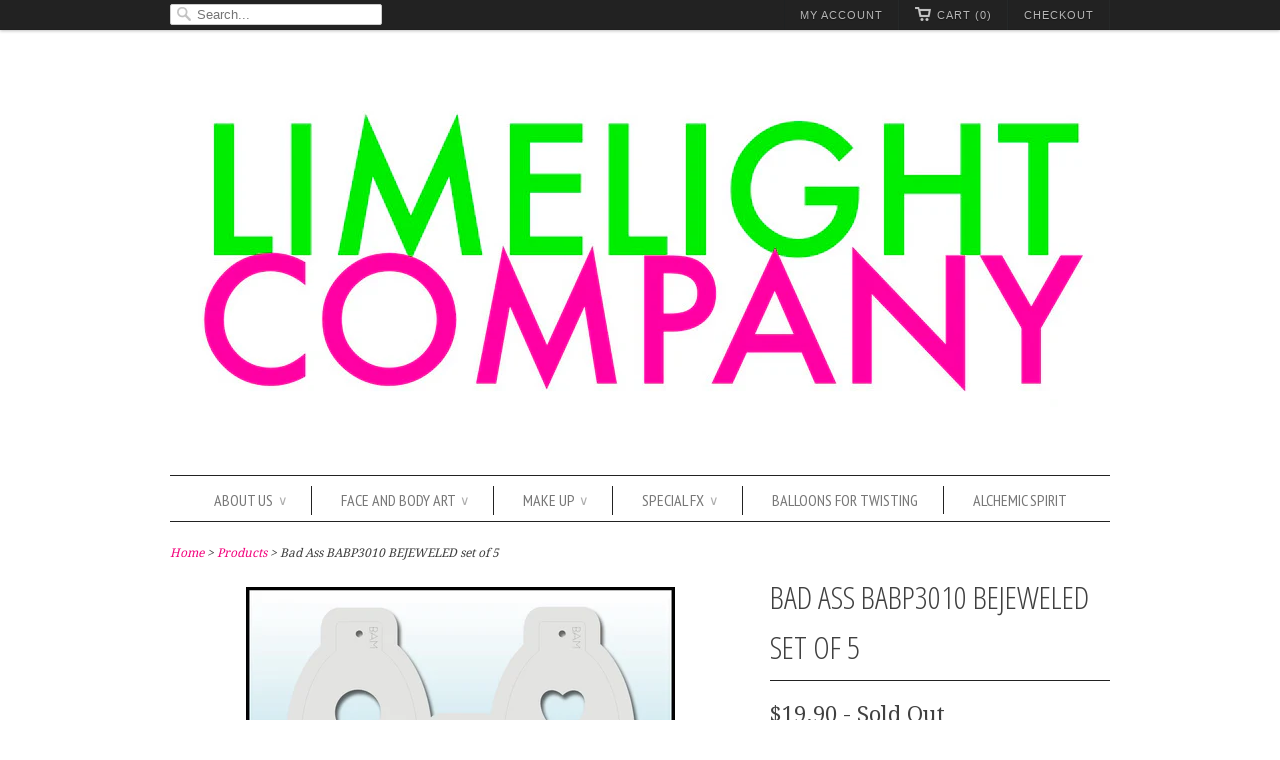

--- FILE ---
content_type: text/html; charset=utf-8
request_url: https://www.limelightco.com.au/products/bad-ass-babp3010-bejeweled-set-of-5
body_size: 17476
content:
<!doctype html>
<html lang="en">  
  <head>
    <meta charset="utf-8">
    <meta http-equiv="cleartype" content="on">
    <meta name="robots" content="index,follow">
      
    <title>Bad Ass Stencils, use with face and body paints, pressed powders mica powders and airbrush paints. |  Morgan Family Trust (Limelight Company)  ABN 95 708 557 687</title>
        <!-- Global site tag (gtag.js) - Google Analytics -->
    <script async src="https://www.googletagmanager.com/gtag/js?id=G-GBZMF0D29P"></script>
    <script>
    window.dataLayer = window.dataLayer || [];
    function gtag(){dataLayer.push(arguments);}
    gtag('js', new Date());

    gtag('config', 'G-GBZMF0D29P');
    </script>
    
    
     <meta name="description" content="Bad Ass Stencils is a signature line of multi-tasking stencils designed by award winning makeup artist and body painter Andrea O&#39;Donnell. These professi..." />
    

    
      <meta property="og:url" content="https://www.limelightco.com.au/products/bad-ass-babp3010-bejeweled-set-of-5" />
      <meta property="og:title" content="Bad Ass BABP3010 BEJEWELED set of 5" />
      <meta property="og:description" content="Bad Ass Stencils is a signature line of multi-tasking stencils designed by award winning makeup artist and body painter Andrea O&#39;Donnell. These professional airbrush tools can easily be utilized in a multitude of applications on various surfaces using a wide variety of mediums and tools. Each individual sheet consists of a combination of several stencils that include thematically related design elements, patterns, textures and artistic edges. Every inch of these sheets can be fully utilized in your applications, giving you the most bang for your buck! Bad Ass Stencils are made of durable yet flexible 7 mil mylar, a medium weight material as thick as card stock. This material is thin enough to achieve outstanding detail when stenciling, yet strong enough to clean and use many, many times and is solvent proof." />
      <meta property="og:image" content="//www.limelightco.com.au/cdn/shop/products/image_9792a414-0870-4400-9421-243b81405a6e_medium.jpg?v=1571269118" />
    
    
    

    <!-- Mobile Specific Metas -->
    <meta name="HandheldFriendly" content="True">
    <meta name="MobileOptimized" content="320">
    <meta name="viewport" content="width=device-width, initial-scale=1, maximum-scale=1"> 

    <!-- Stylesheets -->
    <link href="//www.limelightco.com.au/cdn/shop/t/5/assets/styles.css?v=98978019115037699331762751205" rel="stylesheet" type="text/css" media="all" />

    <!-- Icons -->
    <link rel="shortcut icon" type="image/x-icon" href="//www.limelightco.com.au/cdn/shop/t/5/assets/favicon.png?v=28943377050934610651762750764">
    <link rel="canonical" href="https://www.limelightco.com.au/products/bad-ass-babp3010-bejeweled-set-of-5" />

    <!-- Custom Fonts -->
    <link href='//fonts.googleapis.com/css?family=.|PT+Sans+Narrow:light,normal,bold|Open+Sans+Condensed:light,normal,bold|PT+Sans+Narrow:light,normal,bold|Droid+Serif:light,normal,bold' rel='stylesheet' type='text/css'>
    
    
        
    <!-- jQuery and jQuery fallback -->
    <script src="//ajax.googleapis.com/ajax/libs/jquery/1.7.2/jquery.min.js"></script>
    <script>window.jQuery || document.write("<script src='//www.limelightco.com.au/cdn/shop/t/5/assets/jquery-1.7.2.min.js?v=1353290966'>\x3C/script>")</script>
    <script src="//www.limelightco.com.au/cdn/shop/t/5/assets/app.js?v=145821510835659723401603531084" type="text/javascript"></script>
    <script src="//www.limelightco.com.au/cdn/shopifycloud/storefront/assets/themes_support/option_selection-b017cd28.js" type="text/javascript"></script>
    <script>window.performance && window.performance.mark && window.performance.mark('shopify.content_for_header.start');</script><meta id="shopify-digital-wallet" name="shopify-digital-wallet" content="/1949552/digital_wallets/dialog">
<meta name="shopify-checkout-api-token" content="30a6f051ba10c5f9aaeff062a3e9f785">
<link rel="alternate" type="application/json+oembed" href="https://www.limelightco.com.au/products/bad-ass-babp3010-bejeweled-set-of-5.oembed">
<script async="async" src="/checkouts/internal/preloads.js?locale=en-AU"></script>
<link rel="preconnect" href="https://shop.app" crossorigin="anonymous">
<script async="async" src="https://shop.app/checkouts/internal/preloads.js?locale=en-AU&shop_id=1949552" crossorigin="anonymous"></script>
<script id="apple-pay-shop-capabilities" type="application/json">{"shopId":1949552,"countryCode":"AU","currencyCode":"AUD","merchantCapabilities":["supports3DS"],"merchantId":"gid:\/\/shopify\/Shop\/1949552","merchantName":" Morgan Family Trust (Limelight Company)  ABN 95 708 557 687","requiredBillingContactFields":["postalAddress","email","phone"],"requiredShippingContactFields":["postalAddress","email","phone"],"shippingType":"shipping","supportedNetworks":["visa","masterCard","amex","jcb"],"total":{"type":"pending","label":" Morgan Family Trust (Limelight Company)  ABN 95 708 557 687","amount":"1.00"},"shopifyPaymentsEnabled":true,"supportsSubscriptions":true}</script>
<script id="shopify-features" type="application/json">{"accessToken":"30a6f051ba10c5f9aaeff062a3e9f785","betas":["rich-media-storefront-analytics"],"domain":"www.limelightco.com.au","predictiveSearch":true,"shopId":1949552,"locale":"en"}</script>
<script>var Shopify = Shopify || {};
Shopify.shop = "limelight-company.myshopify.com";
Shopify.locale = "en";
Shopify.currency = {"active":"AUD","rate":"1.0"};
Shopify.country = "AU";
Shopify.theme = {"name":"Responsive","id":3623604,"schema_name":null,"schema_version":null,"theme_store_id":null,"role":"main"};
Shopify.theme.handle = "null";
Shopify.theme.style = {"id":null,"handle":null};
Shopify.cdnHost = "www.limelightco.com.au/cdn";
Shopify.routes = Shopify.routes || {};
Shopify.routes.root = "/";</script>
<script type="module">!function(o){(o.Shopify=o.Shopify||{}).modules=!0}(window);</script>
<script>!function(o){function n(){var o=[];function n(){o.push(Array.prototype.slice.apply(arguments))}return n.q=o,n}var t=o.Shopify=o.Shopify||{};t.loadFeatures=n(),t.autoloadFeatures=n()}(window);</script>
<script>
  window.ShopifyPay = window.ShopifyPay || {};
  window.ShopifyPay.apiHost = "shop.app\/pay";
  window.ShopifyPay.redirectState = null;
</script>
<script id="shop-js-analytics" type="application/json">{"pageType":"product"}</script>
<script defer="defer" async type="module" src="//www.limelightco.com.au/cdn/shopifycloud/shop-js/modules/v2/client.init-shop-cart-sync_BT-GjEfc.en.esm.js"></script>
<script defer="defer" async type="module" src="//www.limelightco.com.au/cdn/shopifycloud/shop-js/modules/v2/chunk.common_D58fp_Oc.esm.js"></script>
<script defer="defer" async type="module" src="//www.limelightco.com.au/cdn/shopifycloud/shop-js/modules/v2/chunk.modal_xMitdFEc.esm.js"></script>
<script type="module">
  await import("//www.limelightco.com.au/cdn/shopifycloud/shop-js/modules/v2/client.init-shop-cart-sync_BT-GjEfc.en.esm.js");
await import("//www.limelightco.com.au/cdn/shopifycloud/shop-js/modules/v2/chunk.common_D58fp_Oc.esm.js");
await import("//www.limelightco.com.au/cdn/shopifycloud/shop-js/modules/v2/chunk.modal_xMitdFEc.esm.js");

  window.Shopify.SignInWithShop?.initShopCartSync?.({"fedCMEnabled":true,"windoidEnabled":true});

</script>
<script>
  window.Shopify = window.Shopify || {};
  if (!window.Shopify.featureAssets) window.Shopify.featureAssets = {};
  window.Shopify.featureAssets['shop-js'] = {"shop-cart-sync":["modules/v2/client.shop-cart-sync_DZOKe7Ll.en.esm.js","modules/v2/chunk.common_D58fp_Oc.esm.js","modules/v2/chunk.modal_xMitdFEc.esm.js"],"init-fed-cm":["modules/v2/client.init-fed-cm_B6oLuCjv.en.esm.js","modules/v2/chunk.common_D58fp_Oc.esm.js","modules/v2/chunk.modal_xMitdFEc.esm.js"],"shop-cash-offers":["modules/v2/client.shop-cash-offers_D2sdYoxE.en.esm.js","modules/v2/chunk.common_D58fp_Oc.esm.js","modules/v2/chunk.modal_xMitdFEc.esm.js"],"shop-login-button":["modules/v2/client.shop-login-button_QeVjl5Y3.en.esm.js","modules/v2/chunk.common_D58fp_Oc.esm.js","modules/v2/chunk.modal_xMitdFEc.esm.js"],"pay-button":["modules/v2/client.pay-button_DXTOsIq6.en.esm.js","modules/v2/chunk.common_D58fp_Oc.esm.js","modules/v2/chunk.modal_xMitdFEc.esm.js"],"shop-button":["modules/v2/client.shop-button_DQZHx9pm.en.esm.js","modules/v2/chunk.common_D58fp_Oc.esm.js","modules/v2/chunk.modal_xMitdFEc.esm.js"],"avatar":["modules/v2/client.avatar_BTnouDA3.en.esm.js"],"init-windoid":["modules/v2/client.init-windoid_CR1B-cfM.en.esm.js","modules/v2/chunk.common_D58fp_Oc.esm.js","modules/v2/chunk.modal_xMitdFEc.esm.js"],"init-shop-for-new-customer-accounts":["modules/v2/client.init-shop-for-new-customer-accounts_C_vY_xzh.en.esm.js","modules/v2/client.shop-login-button_QeVjl5Y3.en.esm.js","modules/v2/chunk.common_D58fp_Oc.esm.js","modules/v2/chunk.modal_xMitdFEc.esm.js"],"init-shop-email-lookup-coordinator":["modules/v2/client.init-shop-email-lookup-coordinator_BI7n9ZSv.en.esm.js","modules/v2/chunk.common_D58fp_Oc.esm.js","modules/v2/chunk.modal_xMitdFEc.esm.js"],"init-shop-cart-sync":["modules/v2/client.init-shop-cart-sync_BT-GjEfc.en.esm.js","modules/v2/chunk.common_D58fp_Oc.esm.js","modules/v2/chunk.modal_xMitdFEc.esm.js"],"shop-toast-manager":["modules/v2/client.shop-toast-manager_DiYdP3xc.en.esm.js","modules/v2/chunk.common_D58fp_Oc.esm.js","modules/v2/chunk.modal_xMitdFEc.esm.js"],"init-customer-accounts":["modules/v2/client.init-customer-accounts_D9ZNqS-Q.en.esm.js","modules/v2/client.shop-login-button_QeVjl5Y3.en.esm.js","modules/v2/chunk.common_D58fp_Oc.esm.js","modules/v2/chunk.modal_xMitdFEc.esm.js"],"init-customer-accounts-sign-up":["modules/v2/client.init-customer-accounts-sign-up_iGw4briv.en.esm.js","modules/v2/client.shop-login-button_QeVjl5Y3.en.esm.js","modules/v2/chunk.common_D58fp_Oc.esm.js","modules/v2/chunk.modal_xMitdFEc.esm.js"],"shop-follow-button":["modules/v2/client.shop-follow-button_CqMgW2wH.en.esm.js","modules/v2/chunk.common_D58fp_Oc.esm.js","modules/v2/chunk.modal_xMitdFEc.esm.js"],"checkout-modal":["modules/v2/client.checkout-modal_xHeaAweL.en.esm.js","modules/v2/chunk.common_D58fp_Oc.esm.js","modules/v2/chunk.modal_xMitdFEc.esm.js"],"shop-login":["modules/v2/client.shop-login_D91U-Q7h.en.esm.js","modules/v2/chunk.common_D58fp_Oc.esm.js","modules/v2/chunk.modal_xMitdFEc.esm.js"],"lead-capture":["modules/v2/client.lead-capture_BJmE1dJe.en.esm.js","modules/v2/chunk.common_D58fp_Oc.esm.js","modules/v2/chunk.modal_xMitdFEc.esm.js"],"payment-terms":["modules/v2/client.payment-terms_Ci9AEqFq.en.esm.js","modules/v2/chunk.common_D58fp_Oc.esm.js","modules/v2/chunk.modal_xMitdFEc.esm.js"]};
</script>
<script>(function() {
  var isLoaded = false;
  function asyncLoad() {
    if (isLoaded) return;
    isLoaded = true;
    var urls = ["https:\/\/cdn.jsdelivr.net\/gh\/apphq\/slidecart-dist@master\/slidecarthq-forward.js?4\u0026shop=limelight-company.myshopify.com"];
    for (var i = 0; i < urls.length; i++) {
      var s = document.createElement('script');
      s.type = 'text/javascript';
      s.async = true;
      s.src = urls[i];
      var x = document.getElementsByTagName('script')[0];
      x.parentNode.insertBefore(s, x);
    }
  };
  if(window.attachEvent) {
    window.attachEvent('onload', asyncLoad);
  } else {
    window.addEventListener('load', asyncLoad, false);
  }
})();</script>
<script id="__st">var __st={"a":1949552,"offset":28800,"reqid":"1dc834b7-45d3-4dbe-9288-0b81f79b2d53-1769348544","pageurl":"www.limelightco.com.au\/products\/bad-ass-babp3010-bejeweled-set-of-5","u":"f40a4f19f707","p":"product","rtyp":"product","rid":8345328721};</script>
<script>window.ShopifyPaypalV4VisibilityTracking = true;</script>
<script id="captcha-bootstrap">!function(){'use strict';const t='contact',e='account',n='new_comment',o=[[t,t],['blogs',n],['comments',n],[t,'customer']],c=[[e,'customer_login'],[e,'guest_login'],[e,'recover_customer_password'],[e,'create_customer']],r=t=>t.map((([t,e])=>`form[action*='/${t}']:not([data-nocaptcha='true']) input[name='form_type'][value='${e}']`)).join(','),a=t=>()=>t?[...document.querySelectorAll(t)].map((t=>t.form)):[];function s(){const t=[...o],e=r(t);return a(e)}const i='password',u='form_key',d=['recaptcha-v3-token','g-recaptcha-response','h-captcha-response',i],f=()=>{try{return window.sessionStorage}catch{return}},m='__shopify_v',_=t=>t.elements[u];function p(t,e,n=!1){try{const o=window.sessionStorage,c=JSON.parse(o.getItem(e)),{data:r}=function(t){const{data:e,action:n}=t;return t[m]||n?{data:e,action:n}:{data:t,action:n}}(c);for(const[e,n]of Object.entries(r))t.elements[e]&&(t.elements[e].value=n);n&&o.removeItem(e)}catch(o){console.error('form repopulation failed',{error:o})}}const l='form_type',E='cptcha';function T(t){t.dataset[E]=!0}const w=window,h=w.document,L='Shopify',v='ce_forms',y='captcha';let A=!1;((t,e)=>{const n=(g='f06e6c50-85a8-45c8-87d0-21a2b65856fe',I='https://cdn.shopify.com/shopifycloud/storefront-forms-hcaptcha/ce_storefront_forms_captcha_hcaptcha.v1.5.2.iife.js',D={infoText:'Protected by hCaptcha',privacyText:'Privacy',termsText:'Terms'},(t,e,n)=>{const o=w[L][v],c=o.bindForm;if(c)return c(t,g,e,D).then(n);var r;o.q.push([[t,g,e,D],n]),r=I,A||(h.body.append(Object.assign(h.createElement('script'),{id:'captcha-provider',async:!0,src:r})),A=!0)});var g,I,D;w[L]=w[L]||{},w[L][v]=w[L][v]||{},w[L][v].q=[],w[L][y]=w[L][y]||{},w[L][y].protect=function(t,e){n(t,void 0,e),T(t)},Object.freeze(w[L][y]),function(t,e,n,w,h,L){const[v,y,A,g]=function(t,e,n){const i=e?o:[],u=t?c:[],d=[...i,...u],f=r(d),m=r(i),_=r(d.filter((([t,e])=>n.includes(e))));return[a(f),a(m),a(_),s()]}(w,h,L),I=t=>{const e=t.target;return e instanceof HTMLFormElement?e:e&&e.form},D=t=>v().includes(t);t.addEventListener('submit',(t=>{const e=I(t);if(!e)return;const n=D(e)&&!e.dataset.hcaptchaBound&&!e.dataset.recaptchaBound,o=_(e),c=g().includes(e)&&(!o||!o.value);(n||c)&&t.preventDefault(),c&&!n&&(function(t){try{if(!f())return;!function(t){const e=f();if(!e)return;const n=_(t);if(!n)return;const o=n.value;o&&e.removeItem(o)}(t);const e=Array.from(Array(32),(()=>Math.random().toString(36)[2])).join('');!function(t,e){_(t)||t.append(Object.assign(document.createElement('input'),{type:'hidden',name:u})),t.elements[u].value=e}(t,e),function(t,e){const n=f();if(!n)return;const o=[...t.querySelectorAll(`input[type='${i}']`)].map((({name:t})=>t)),c=[...d,...o],r={};for(const[a,s]of new FormData(t).entries())c.includes(a)||(r[a]=s);n.setItem(e,JSON.stringify({[m]:1,action:t.action,data:r}))}(t,e)}catch(e){console.error('failed to persist form',e)}}(e),e.submit())}));const S=(t,e)=>{t&&!t.dataset[E]&&(n(t,e.some((e=>e===t))),T(t))};for(const o of['focusin','change'])t.addEventListener(o,(t=>{const e=I(t);D(e)&&S(e,y())}));const B=e.get('form_key'),M=e.get(l),P=B&&M;t.addEventListener('DOMContentLoaded',(()=>{const t=y();if(P)for(const e of t)e.elements[l].value===M&&p(e,B);[...new Set([...A(),...v().filter((t=>'true'===t.dataset.shopifyCaptcha))])].forEach((e=>S(e,t)))}))}(h,new URLSearchParams(w.location.search),n,t,e,['guest_login'])})(!0,!0)}();</script>
<script integrity="sha256-4kQ18oKyAcykRKYeNunJcIwy7WH5gtpwJnB7kiuLZ1E=" data-source-attribution="shopify.loadfeatures" defer="defer" src="//www.limelightco.com.au/cdn/shopifycloud/storefront/assets/storefront/load_feature-a0a9edcb.js" crossorigin="anonymous"></script>
<script crossorigin="anonymous" defer="defer" src="//www.limelightco.com.au/cdn/shopifycloud/storefront/assets/shopify_pay/storefront-65b4c6d7.js?v=20250812"></script>
<script data-source-attribution="shopify.dynamic_checkout.dynamic.init">var Shopify=Shopify||{};Shopify.PaymentButton=Shopify.PaymentButton||{isStorefrontPortableWallets:!0,init:function(){window.Shopify.PaymentButton.init=function(){};var t=document.createElement("script");t.src="https://www.limelightco.com.au/cdn/shopifycloud/portable-wallets/latest/portable-wallets.en.js",t.type="module",document.head.appendChild(t)}};
</script>
<script data-source-attribution="shopify.dynamic_checkout.buyer_consent">
  function portableWalletsHideBuyerConsent(e){var t=document.getElementById("shopify-buyer-consent"),n=document.getElementById("shopify-subscription-policy-button");t&&n&&(t.classList.add("hidden"),t.setAttribute("aria-hidden","true"),n.removeEventListener("click",e))}function portableWalletsShowBuyerConsent(e){var t=document.getElementById("shopify-buyer-consent"),n=document.getElementById("shopify-subscription-policy-button");t&&n&&(t.classList.remove("hidden"),t.removeAttribute("aria-hidden"),n.addEventListener("click",e))}window.Shopify?.PaymentButton&&(window.Shopify.PaymentButton.hideBuyerConsent=portableWalletsHideBuyerConsent,window.Shopify.PaymentButton.showBuyerConsent=portableWalletsShowBuyerConsent);
</script>
<script data-source-attribution="shopify.dynamic_checkout.cart.bootstrap">document.addEventListener("DOMContentLoaded",(function(){function t(){return document.querySelector("shopify-accelerated-checkout-cart, shopify-accelerated-checkout")}if(t())Shopify.PaymentButton.init();else{new MutationObserver((function(e,n){t()&&(Shopify.PaymentButton.init(),n.disconnect())})).observe(document.body,{childList:!0,subtree:!0})}}));
</script>
<link id="shopify-accelerated-checkout-styles" rel="stylesheet" media="screen" href="https://www.limelightco.com.au/cdn/shopifycloud/portable-wallets/latest/accelerated-checkout-backwards-compat.css" crossorigin="anonymous">
<style id="shopify-accelerated-checkout-cart">
        #shopify-buyer-consent {
  margin-top: 1em;
  display: inline-block;
  width: 100%;
}

#shopify-buyer-consent.hidden {
  display: none;
}

#shopify-subscription-policy-button {
  background: none;
  border: none;
  padding: 0;
  text-decoration: underline;
  font-size: inherit;
  cursor: pointer;
}

#shopify-subscription-policy-button::before {
  box-shadow: none;
}

      </style>

<script>window.performance && window.performance.mark && window.performance.mark('shopify.content_for_header.end');</script>
  <link href="https://monorail-edge.shopifysvc.com" rel="dns-prefetch">
<script>(function(){if ("sendBeacon" in navigator && "performance" in window) {try {var session_token_from_headers = performance.getEntriesByType('navigation')[0].serverTiming.find(x => x.name == '_s').description;} catch {var session_token_from_headers = undefined;}var session_cookie_matches = document.cookie.match(/_shopify_s=([^;]*)/);var session_token_from_cookie = session_cookie_matches && session_cookie_matches.length === 2 ? session_cookie_matches[1] : "";var session_token = session_token_from_headers || session_token_from_cookie || "";function handle_abandonment_event(e) {var entries = performance.getEntries().filter(function(entry) {return /monorail-edge.shopifysvc.com/.test(entry.name);});if (!window.abandonment_tracked && entries.length === 0) {window.abandonment_tracked = true;var currentMs = Date.now();var navigation_start = performance.timing.navigationStart;var payload = {shop_id: 1949552,url: window.location.href,navigation_start,duration: currentMs - navigation_start,session_token,page_type: "product"};window.navigator.sendBeacon("https://monorail-edge.shopifysvc.com/v1/produce", JSON.stringify({schema_id: "online_store_buyer_site_abandonment/1.1",payload: payload,metadata: {event_created_at_ms: currentMs,event_sent_at_ms: currentMs}}));}}window.addEventListener('pagehide', handle_abandonment_event);}}());</script>
<script id="web-pixels-manager-setup">(function e(e,d,r,n,o){if(void 0===o&&(o={}),!Boolean(null===(a=null===(i=window.Shopify)||void 0===i?void 0:i.analytics)||void 0===a?void 0:a.replayQueue)){var i,a;window.Shopify=window.Shopify||{};var t=window.Shopify;t.analytics=t.analytics||{};var s=t.analytics;s.replayQueue=[],s.publish=function(e,d,r){return s.replayQueue.push([e,d,r]),!0};try{self.performance.mark("wpm:start")}catch(e){}var l=function(){var e={modern:/Edge?\/(1{2}[4-9]|1[2-9]\d|[2-9]\d{2}|\d{4,})\.\d+(\.\d+|)|Firefox\/(1{2}[4-9]|1[2-9]\d|[2-9]\d{2}|\d{4,})\.\d+(\.\d+|)|Chrom(ium|e)\/(9{2}|\d{3,})\.\d+(\.\d+|)|(Maci|X1{2}).+ Version\/(15\.\d+|(1[6-9]|[2-9]\d|\d{3,})\.\d+)([,.]\d+|)( \(\w+\)|)( Mobile\/\w+|) Safari\/|Chrome.+OPR\/(9{2}|\d{3,})\.\d+\.\d+|(CPU[ +]OS|iPhone[ +]OS|CPU[ +]iPhone|CPU IPhone OS|CPU iPad OS)[ +]+(15[._]\d+|(1[6-9]|[2-9]\d|\d{3,})[._]\d+)([._]\d+|)|Android:?[ /-](13[3-9]|1[4-9]\d|[2-9]\d{2}|\d{4,})(\.\d+|)(\.\d+|)|Android.+Firefox\/(13[5-9]|1[4-9]\d|[2-9]\d{2}|\d{4,})\.\d+(\.\d+|)|Android.+Chrom(ium|e)\/(13[3-9]|1[4-9]\d|[2-9]\d{2}|\d{4,})\.\d+(\.\d+|)|SamsungBrowser\/([2-9]\d|\d{3,})\.\d+/,legacy:/Edge?\/(1[6-9]|[2-9]\d|\d{3,})\.\d+(\.\d+|)|Firefox\/(5[4-9]|[6-9]\d|\d{3,})\.\d+(\.\d+|)|Chrom(ium|e)\/(5[1-9]|[6-9]\d|\d{3,})\.\d+(\.\d+|)([\d.]+$|.*Safari\/(?![\d.]+ Edge\/[\d.]+$))|(Maci|X1{2}).+ Version\/(10\.\d+|(1[1-9]|[2-9]\d|\d{3,})\.\d+)([,.]\d+|)( \(\w+\)|)( Mobile\/\w+|) Safari\/|Chrome.+OPR\/(3[89]|[4-9]\d|\d{3,})\.\d+\.\d+|(CPU[ +]OS|iPhone[ +]OS|CPU[ +]iPhone|CPU IPhone OS|CPU iPad OS)[ +]+(10[._]\d+|(1[1-9]|[2-9]\d|\d{3,})[._]\d+)([._]\d+|)|Android:?[ /-](13[3-9]|1[4-9]\d|[2-9]\d{2}|\d{4,})(\.\d+|)(\.\d+|)|Mobile Safari.+OPR\/([89]\d|\d{3,})\.\d+\.\d+|Android.+Firefox\/(13[5-9]|1[4-9]\d|[2-9]\d{2}|\d{4,})\.\d+(\.\d+|)|Android.+Chrom(ium|e)\/(13[3-9]|1[4-9]\d|[2-9]\d{2}|\d{4,})\.\d+(\.\d+|)|Android.+(UC? ?Browser|UCWEB|U3)[ /]?(15\.([5-9]|\d{2,})|(1[6-9]|[2-9]\d|\d{3,})\.\d+)\.\d+|SamsungBrowser\/(5\.\d+|([6-9]|\d{2,})\.\d+)|Android.+MQ{2}Browser\/(14(\.(9|\d{2,})|)|(1[5-9]|[2-9]\d|\d{3,})(\.\d+|))(\.\d+|)|K[Aa][Ii]OS\/(3\.\d+|([4-9]|\d{2,})\.\d+)(\.\d+|)/},d=e.modern,r=e.legacy,n=navigator.userAgent;return n.match(d)?"modern":n.match(r)?"legacy":"unknown"}(),u="modern"===l?"modern":"legacy",c=(null!=n?n:{modern:"",legacy:""})[u],f=function(e){return[e.baseUrl,"/wpm","/b",e.hashVersion,"modern"===e.buildTarget?"m":"l",".js"].join("")}({baseUrl:d,hashVersion:r,buildTarget:u}),m=function(e){var d=e.version,r=e.bundleTarget,n=e.surface,o=e.pageUrl,i=e.monorailEndpoint;return{emit:function(e){var a=e.status,t=e.errorMsg,s=(new Date).getTime(),l=JSON.stringify({metadata:{event_sent_at_ms:s},events:[{schema_id:"web_pixels_manager_load/3.1",payload:{version:d,bundle_target:r,page_url:o,status:a,surface:n,error_msg:t},metadata:{event_created_at_ms:s}}]});if(!i)return console&&console.warn&&console.warn("[Web Pixels Manager] No Monorail endpoint provided, skipping logging."),!1;try{return self.navigator.sendBeacon.bind(self.navigator)(i,l)}catch(e){}var u=new XMLHttpRequest;try{return u.open("POST",i,!0),u.setRequestHeader("Content-Type","text/plain"),u.send(l),!0}catch(e){return console&&console.warn&&console.warn("[Web Pixels Manager] Got an unhandled error while logging to Monorail."),!1}}}}({version:r,bundleTarget:l,surface:e.surface,pageUrl:self.location.href,monorailEndpoint:e.monorailEndpoint});try{o.browserTarget=l,function(e){var d=e.src,r=e.async,n=void 0===r||r,o=e.onload,i=e.onerror,a=e.sri,t=e.scriptDataAttributes,s=void 0===t?{}:t,l=document.createElement("script"),u=document.querySelector("head"),c=document.querySelector("body");if(l.async=n,l.src=d,a&&(l.integrity=a,l.crossOrigin="anonymous"),s)for(var f in s)if(Object.prototype.hasOwnProperty.call(s,f))try{l.dataset[f]=s[f]}catch(e){}if(o&&l.addEventListener("load",o),i&&l.addEventListener("error",i),u)u.appendChild(l);else{if(!c)throw new Error("Did not find a head or body element to append the script");c.appendChild(l)}}({src:f,async:!0,onload:function(){if(!function(){var e,d;return Boolean(null===(d=null===(e=window.Shopify)||void 0===e?void 0:e.analytics)||void 0===d?void 0:d.initialized)}()){var d=window.webPixelsManager.init(e)||void 0;if(d){var r=window.Shopify.analytics;r.replayQueue.forEach((function(e){var r=e[0],n=e[1],o=e[2];d.publishCustomEvent(r,n,o)})),r.replayQueue=[],r.publish=d.publishCustomEvent,r.visitor=d.visitor,r.initialized=!0}}},onerror:function(){return m.emit({status:"failed",errorMsg:"".concat(f," has failed to load")})},sri:function(e){var d=/^sha384-[A-Za-z0-9+/=]+$/;return"string"==typeof e&&d.test(e)}(c)?c:"",scriptDataAttributes:o}),m.emit({status:"loading"})}catch(e){m.emit({status:"failed",errorMsg:(null==e?void 0:e.message)||"Unknown error"})}}})({shopId: 1949552,storefrontBaseUrl: "https://www.limelightco.com.au",extensionsBaseUrl: "https://extensions.shopifycdn.com/cdn/shopifycloud/web-pixels-manager",monorailEndpoint: "https://monorail-edge.shopifysvc.com/unstable/produce_batch",surface: "storefront-renderer",enabledBetaFlags: ["2dca8a86"],webPixelsConfigList: [{"id":"shopify-app-pixel","configuration":"{}","eventPayloadVersion":"v1","runtimeContext":"STRICT","scriptVersion":"0450","apiClientId":"shopify-pixel","type":"APP","privacyPurposes":["ANALYTICS","MARKETING"]},{"id":"shopify-custom-pixel","eventPayloadVersion":"v1","runtimeContext":"LAX","scriptVersion":"0450","apiClientId":"shopify-pixel","type":"CUSTOM","privacyPurposes":["ANALYTICS","MARKETING"]}],isMerchantRequest: false,initData: {"shop":{"name":" Morgan Family Trust (Limelight Company)  ABN 95 708 557 687","paymentSettings":{"currencyCode":"AUD"},"myshopifyDomain":"limelight-company.myshopify.com","countryCode":"AU","storefrontUrl":"https:\/\/www.limelightco.com.au"},"customer":null,"cart":null,"checkout":null,"productVariants":[{"price":{"amount":19.9,"currencyCode":"AUD"},"product":{"title":"Bad Ass BABP3010 BEJEWELED set of 5","vendor":"Bad ass stencils","id":"8345328721","untranslatedTitle":"Bad Ass BABP3010 BEJEWELED set of 5","url":"\/products\/bad-ass-babp3010-bejeweled-set-of-5","type":"Stencils"},"id":"28002180945","image":{"src":"\/\/www.limelightco.com.au\/cdn\/shop\/products\/image_9792a414-0870-4400-9421-243b81405a6e.jpg?v=1571269118"},"sku":"BA3010","title":"Bad Ass BABP3010 Bejeweled","untranslatedTitle":"Bad Ass BABP3010 Bejeweled"}],"purchasingCompany":null},},"https://www.limelightco.com.au/cdn","fcfee988w5aeb613cpc8e4bc33m6693e112",{"modern":"","legacy":""},{"shopId":"1949552","storefrontBaseUrl":"https:\/\/www.limelightco.com.au","extensionBaseUrl":"https:\/\/extensions.shopifycdn.com\/cdn\/shopifycloud\/web-pixels-manager","surface":"storefront-renderer","enabledBetaFlags":"[\"2dca8a86\"]","isMerchantRequest":"false","hashVersion":"fcfee988w5aeb613cpc8e4bc33m6693e112","publish":"custom","events":"[[\"page_viewed\",{}],[\"product_viewed\",{\"productVariant\":{\"price\":{\"amount\":19.9,\"currencyCode\":\"AUD\"},\"product\":{\"title\":\"Bad Ass BABP3010 BEJEWELED set of 5\",\"vendor\":\"Bad ass stencils\",\"id\":\"8345328721\",\"untranslatedTitle\":\"Bad Ass BABP3010 BEJEWELED set of 5\",\"url\":\"\/products\/bad-ass-babp3010-bejeweled-set-of-5\",\"type\":\"Stencils\"},\"id\":\"28002180945\",\"image\":{\"src\":\"\/\/www.limelightco.com.au\/cdn\/shop\/products\/image_9792a414-0870-4400-9421-243b81405a6e.jpg?v=1571269118\"},\"sku\":\"BA3010\",\"title\":\"Bad Ass BABP3010 Bejeweled\",\"untranslatedTitle\":\"Bad Ass BABP3010 Bejeweled\"}}]]"});</script><script>
  window.ShopifyAnalytics = window.ShopifyAnalytics || {};
  window.ShopifyAnalytics.meta = window.ShopifyAnalytics.meta || {};
  window.ShopifyAnalytics.meta.currency = 'AUD';
  var meta = {"product":{"id":8345328721,"gid":"gid:\/\/shopify\/Product\/8345328721","vendor":"Bad ass stencils","type":"Stencils","handle":"bad-ass-babp3010-bejeweled-set-of-5","variants":[{"id":28002180945,"price":1990,"name":"Bad Ass BABP3010 BEJEWELED set of 5 - Bad Ass BABP3010 Bejeweled","public_title":"Bad Ass BABP3010 Bejeweled","sku":"BA3010"}],"remote":false},"page":{"pageType":"product","resourceType":"product","resourceId":8345328721,"requestId":"1dc834b7-45d3-4dbe-9288-0b81f79b2d53-1769348544"}};
  for (var attr in meta) {
    window.ShopifyAnalytics.meta[attr] = meta[attr];
  }
</script>
<script class="analytics">
  (function () {
    var customDocumentWrite = function(content) {
      var jquery = null;

      if (window.jQuery) {
        jquery = window.jQuery;
      } else if (window.Checkout && window.Checkout.$) {
        jquery = window.Checkout.$;
      }

      if (jquery) {
        jquery('body').append(content);
      }
    };

    var hasLoggedConversion = function(token) {
      if (token) {
        return document.cookie.indexOf('loggedConversion=' + token) !== -1;
      }
      return false;
    }

    var setCookieIfConversion = function(token) {
      if (token) {
        var twoMonthsFromNow = new Date(Date.now());
        twoMonthsFromNow.setMonth(twoMonthsFromNow.getMonth() + 2);

        document.cookie = 'loggedConversion=' + token + '; expires=' + twoMonthsFromNow;
      }
    }

    var trekkie = window.ShopifyAnalytics.lib = window.trekkie = window.trekkie || [];
    if (trekkie.integrations) {
      return;
    }
    trekkie.methods = [
      'identify',
      'page',
      'ready',
      'track',
      'trackForm',
      'trackLink'
    ];
    trekkie.factory = function(method) {
      return function() {
        var args = Array.prototype.slice.call(arguments);
        args.unshift(method);
        trekkie.push(args);
        return trekkie;
      };
    };
    for (var i = 0; i < trekkie.methods.length; i++) {
      var key = trekkie.methods[i];
      trekkie[key] = trekkie.factory(key);
    }
    trekkie.load = function(config) {
      trekkie.config = config || {};
      trekkie.config.initialDocumentCookie = document.cookie;
      var first = document.getElementsByTagName('script')[0];
      var script = document.createElement('script');
      script.type = 'text/javascript';
      script.onerror = function(e) {
        var scriptFallback = document.createElement('script');
        scriptFallback.type = 'text/javascript';
        scriptFallback.onerror = function(error) {
                var Monorail = {
      produce: function produce(monorailDomain, schemaId, payload) {
        var currentMs = new Date().getTime();
        var event = {
          schema_id: schemaId,
          payload: payload,
          metadata: {
            event_created_at_ms: currentMs,
            event_sent_at_ms: currentMs
          }
        };
        return Monorail.sendRequest("https://" + monorailDomain + "/v1/produce", JSON.stringify(event));
      },
      sendRequest: function sendRequest(endpointUrl, payload) {
        // Try the sendBeacon API
        if (window && window.navigator && typeof window.navigator.sendBeacon === 'function' && typeof window.Blob === 'function' && !Monorail.isIos12()) {
          var blobData = new window.Blob([payload], {
            type: 'text/plain'
          });

          if (window.navigator.sendBeacon(endpointUrl, blobData)) {
            return true;
          } // sendBeacon was not successful

        } // XHR beacon

        var xhr = new XMLHttpRequest();

        try {
          xhr.open('POST', endpointUrl);
          xhr.setRequestHeader('Content-Type', 'text/plain');
          xhr.send(payload);
        } catch (e) {
          console.log(e);
        }

        return false;
      },
      isIos12: function isIos12() {
        return window.navigator.userAgent.lastIndexOf('iPhone; CPU iPhone OS 12_') !== -1 || window.navigator.userAgent.lastIndexOf('iPad; CPU OS 12_') !== -1;
      }
    };
    Monorail.produce('monorail-edge.shopifysvc.com',
      'trekkie_storefront_load_errors/1.1',
      {shop_id: 1949552,
      theme_id: 3623604,
      app_name: "storefront",
      context_url: window.location.href,
      source_url: "//www.limelightco.com.au/cdn/s/trekkie.storefront.8d95595f799fbf7e1d32231b9a28fd43b70c67d3.min.js"});

        };
        scriptFallback.async = true;
        scriptFallback.src = '//www.limelightco.com.au/cdn/s/trekkie.storefront.8d95595f799fbf7e1d32231b9a28fd43b70c67d3.min.js';
        first.parentNode.insertBefore(scriptFallback, first);
      };
      script.async = true;
      script.src = '//www.limelightco.com.au/cdn/s/trekkie.storefront.8d95595f799fbf7e1d32231b9a28fd43b70c67d3.min.js';
      first.parentNode.insertBefore(script, first);
    };
    trekkie.load(
      {"Trekkie":{"appName":"storefront","development":false,"defaultAttributes":{"shopId":1949552,"isMerchantRequest":null,"themeId":3623604,"themeCityHash":"16219845057151544443","contentLanguage":"en","currency":"AUD","eventMetadataId":"c362729f-a240-47d9-b7f6-c7b8e8d73cc8"},"isServerSideCookieWritingEnabled":true,"monorailRegion":"shop_domain","enabledBetaFlags":["65f19447"]},"Session Attribution":{},"S2S":{"facebookCapiEnabled":false,"source":"trekkie-storefront-renderer","apiClientId":580111}}
    );

    var loaded = false;
    trekkie.ready(function() {
      if (loaded) return;
      loaded = true;

      window.ShopifyAnalytics.lib = window.trekkie;

      var originalDocumentWrite = document.write;
      document.write = customDocumentWrite;
      try { window.ShopifyAnalytics.merchantGoogleAnalytics.call(this); } catch(error) {};
      document.write = originalDocumentWrite;

      window.ShopifyAnalytics.lib.page(null,{"pageType":"product","resourceType":"product","resourceId":8345328721,"requestId":"1dc834b7-45d3-4dbe-9288-0b81f79b2d53-1769348544","shopifyEmitted":true});

      var match = window.location.pathname.match(/checkouts\/(.+)\/(thank_you|post_purchase)/)
      var token = match? match[1]: undefined;
      if (!hasLoggedConversion(token)) {
        setCookieIfConversion(token);
        window.ShopifyAnalytics.lib.track("Viewed Product",{"currency":"AUD","variantId":28002180945,"productId":8345328721,"productGid":"gid:\/\/shopify\/Product\/8345328721","name":"Bad Ass BABP3010 BEJEWELED set of 5 - Bad Ass BABP3010 Bejeweled","price":"19.90","sku":"BA3010","brand":"Bad ass stencils","variant":"Bad Ass BABP3010 Bejeweled","category":"Stencils","nonInteraction":true,"remote":false},undefined,undefined,{"shopifyEmitted":true});
      window.ShopifyAnalytics.lib.track("monorail:\/\/trekkie_storefront_viewed_product\/1.1",{"currency":"AUD","variantId":28002180945,"productId":8345328721,"productGid":"gid:\/\/shopify\/Product\/8345328721","name":"Bad Ass BABP3010 BEJEWELED set of 5 - Bad Ass BABP3010 Bejeweled","price":"19.90","sku":"BA3010","brand":"Bad ass stencils","variant":"Bad Ass BABP3010 Bejeweled","category":"Stencils","nonInteraction":true,"remote":false,"referer":"https:\/\/www.limelightco.com.au\/products\/bad-ass-babp3010-bejeweled-set-of-5"});
      }
    });


        var eventsListenerScript = document.createElement('script');
        eventsListenerScript.async = true;
        eventsListenerScript.src = "//www.limelightco.com.au/cdn/shopifycloud/storefront/assets/shop_events_listener-3da45d37.js";
        document.getElementsByTagName('head')[0].appendChild(eventsListenerScript);

})();</script>
<script
  defer
  src="https://www.limelightco.com.au/cdn/shopifycloud/perf-kit/shopify-perf-kit-3.0.4.min.js"
  data-application="storefront-renderer"
  data-shop-id="1949552"
  data-render-region="gcp-us-east1"
  data-page-type="product"
  data-theme-instance-id="3623604"
  data-theme-name=""
  data-theme-version=""
  data-monorail-region="shop_domain"
  data-resource-timing-sampling-rate="10"
  data-shs="true"
  data-shs-beacon="true"
  data-shs-export-with-fetch="true"
  data-shs-logs-sample-rate="1"
  data-shs-beacon-endpoint="https://www.limelightco.com.au/api/collect"
></script>
</head>
  <body>
  
    <div class="top_bar">
      <div class="container">
        
          <div class="four columns top_bar_search">          
            <form class="search" action="/search">
              <input type="text" name="q" class="search_box" placeholder="Search..." value="" x-webkit-speech />
            </form>
          </div>
                
        
        <div class="twelve columns ">
          <ul>
            <li>
              
                <a href="/cart" title="Checkout">Checkout</a>
              
            </li>
            <li>
              <a href="/cart" class="cart" title="Shopping Cart">Cart (0)</a>
            </li>
            
              <li>
                <a href="/account" title="My Account">My Account</a>
              </li>
            
            
            
          </ul>
        </div>
      </div>  
    </div>
  
    <div class="container content"> 
        





      <div class="sixteen columns logo">
        <a href="https://www.limelightco.com.au">
          
            <img src="//www.limelightco.com.au/cdn/shop/t/5/assets/logo.png?v=135970624750694001441762750764" alt=" Morgan Family Trust (Limelight Company)  ABN 95 708 557 687" />
          
        </a>
      </div>
      
      <div class="sixteen columns clearfix">
        <div id="nav">
          <ul id="menu">
            
              
                <li><a href="/pages/about-us-1" title="About Us"  >About Us 
                  <span class="arrow">&or;</span></a> 
                  <ul>
                    
                      
                        <li><a href="/pages/about-us-1" title="About Us">About Us</a></li>
                      
                    
                      
                      <li><a href="/pages/ben-nye" title="SHIPPING and CHARGES">SHIPPING and CHARGES <span class="arrow"> &gt;</span></a> 
                        <ul>
                                                  
                            <li><a href="/pages/shipping-charges" title="Shipping Charges">Shipping Charges</a></li>
                                                  
                            <li><a href="/pages/ben-nye" title="How long will my parcel take to get to me?">How long will my parcel take to get to me?</a></li>
                          
                        </ul>
                      </li>
                      
                    
                      
                        <li><a href="/pages/picking-up-orders" title="Picking up orders">Picking up orders</a></li>
                      
                    
                      
                        <li><a href="/products/gift-card" title="GIFT CARDS">GIFT CARDS</a></li>
                      
                    
                      
                        <li><a href="/blogs/news" title="blog">blog</a></li>
                      
                    
                      
                        <li><a href="/pages/contact-us" title="Contact Us">Contact Us</a></li>
                      
                    
                  </ul>
                </li>
              
            
              
                <li><a href="/collections/paradise-aq-paints" title="FACE AND BODY ART"  >FACE AND BODY ART 
                  <span class="arrow">&or;</span></a> 
                  <ul>
                    
                      
                      <li><a href="/collections/face-and-body-jewels" title="Face and Body Jewels">Face and Body Jewels <span class="arrow"> &gt;</span></a> 
                        <ul>
                                                  
                            <li><a href="/collections/glittolicous-face-jewels" title="Glittolicous Face and Body Jewels">Glittolicous Face and Body Jewels</a></li>
                                                  
                            <li><a href="/collections/living-the-gleam-face-and-body-jewels" title="Living the Gleam face and body jewels">Living the Gleam face and body jewels</a></li>
                          
                        </ul>
                      </li>
                      
                    
                      
                      <li><a href="/collections/glitter" title="GLITTER, MICA AND SHIMMER">GLITTER, MICA AND SHIMMER <span class="arrow"> &gt;</span></a> 
                        <ul>
                                                  
                            <li><a href="/collections/glitter" title="cosmetic grade GLITTER">cosmetic grade GLITTER</a></li>
                                                  
                            <li><a href="/collections/glitter-stacks" title="Glitter Stacks">Glitter Stacks</a></li>
                                                  
                            <li><a href="/collections/chunky-glitter" title="Chunky Glitter">Chunky Glitter</a></li>
                                                  
                            <li><a href="/collections/bio-glitter" title="Bio Glitter">Bio Glitter</a></li>
                                                  
                            <li><a href="/collections/vivid-glitter" title="Vivid Glitter">Vivid Glitter</a></li>
                                                  
                            <li><a href="/collections/birdwing-glitter-cream-base" title="Birdwing Glitter Cream Base">Birdwing Glitter Cream Base</a></li>
                                                  
                            <li><a href="/collections/pixie-paint-glitter-gel" title="Pixie Paint Glitter Gel">Pixie Paint Glitter Gel</a></li>
                                                  
                            <li><a href="/collections/amerikan-body-art-glitter-creme" title="Amerikan Body Art GLITTER CREME">Amerikan Body Art GLITTER CREME</a></li>
                                                  
                            <li><a href="/collections/liquid-bling" title="Liquid Bling">Liquid Bling</a></li>
                                                  
                            <li><a href="/collections/paradise-glitter" title="Paradise Glitter">Paradise Glitter</a></li>
                                                  
                            <li><a href="/collections/amerikan-body-art-mica-powder" title="Amerikan Body Art MICA POWDER">Amerikan Body Art MICA POWDER</a></li>
                          
                        </ul>
                      </li>
                      
                    
                      
                        <li><a href="/collections/birdwing-glitter-cream-base/Glitter-cream-base" title="Birdwing Non Smear Glitter Cream Base">Birdwing Non Smear Glitter Cream Base</a></li>
                      
                    
                      
                      <li><a href="/collections/glitter-tattoo-stencils" title="GLITTER TATTOO STENCILS">GLITTER TATTOO STENCILS <span class="arrow"> &gt;</span></a> 
                        <ul>
                                                  
                            <li><a href="/collections/glitter-tattoos-kits" title="GLITTER TATTOOS kits">GLITTER TATTOOS kits</a></li>
                                                  
                            <li><a href="/collections/glue-and-tools" title="GLUE (Pros-aide)">GLUE (Pros-aide)</a></li>
                                                  
                            <li><a href="/collections/glitter-tattoos-animal-designs" title="GLITTER TATTOOS Animal designs">GLITTER TATTOOS Animal designs</a></li>
                                                  
                            <li><a href="/collections/glitter-tattoos-flowers-fairies-and-butterfly-designs" title="GLITTER TATTOOS flowers, fairies and butterfly designs">GLITTER TATTOOS flowers, fairies and butterfly designs</a></li>
                                                  
                            <li><a href="/collections/glitter-tattoos-symbols-and-decorative-designs" title="GLITTER TATTOOS symbols and decorative designs">GLITTER TATTOOS symbols and decorative designs</a></li>
                                                  
                            <li><a href="/collections/glitter-tattoos-under-the-sea-designs" title="GLITTER TATTOOS under the sea designs">GLITTER TATTOOS under the sea designs</a></li>
                                                  
                            <li><a href="/collections/halloween-glitter-tattoos" title="GLITTER TATTOOS halloween designs">GLITTER TATTOOS halloween designs</a></li>
                                                  
                            <li><a href="/collections/glitter-tattoos-christmas-designs" title="GLITTER TATTOOS christmas designs">GLITTER TATTOOS christmas designs</a></li>
                                                  
                            <li><a href="/collections/glitter-tattoos-easter-designs" title="Glitter Tattoos Easter Designs">Glitter Tattoos Easter Designs</a></li>
                          
                        </ul>
                      </li>
                      
                    
                      
                      <li><a href="/collections/fpa-face-paints-australia" title="FACE PAINTS AUSTRALIA FPA">FACE PAINTS AUSTRALIA FPA <span class="arrow"> &gt;</span></a> 
                        <ul>
                                                  
                            <li><a href="/collections/fpa-face-paints-australia" title="FPA ESSENTIALS">FPA ESSENTIALS</a></li>
                                                  
                            <li><a href="/collections/fpa-essential-50-50-30gm" title="FPA Essential 50/ 50 30gm">FPA Essential 50/ 50 30gm</a></li>
                                                  
                            <li><a href="/collections/fpa-face-paints-australia-metallix" title="FPA METALLIX">FPA METALLIX</a></li>
                                                  
                            <li><a href="/collections/fpa-face-paints-australia-neon" title="FPA NEON">FPA NEON</a></li>
                                                  
                            <li><a href="/collections/fpa-face-paints-australia-30gm-combo-cakes" title="FPA 28gm Combo Cakes">FPA 28gm Combo Cakes</a></li>
                                                  
                            <li><a href="/collections/fpa-face-paints-australia-combo-cakes" title="FPA 50gm Combo Cakes">FPA 50gm Combo Cakes</a></li>
                                                  
                            <li><a href="/collections/new-fpa-sarak-asker-collection" title="NEW FPA Sarah Asker Collection">NEW FPA Sarah Asker Collection</a></li>
                                                  
                            <li><a href="/collections/fpa-kristen-olsson-collection" title="FPA Kristin Olsson collection">FPA Kristin Olsson collection</a></li>
                          
                        </ul>
                      </li>
                      
                    
                      
                        <li><a href="/collections/gtx-facepaints/GTX-body-paint-face-paint" title="GTX Facepaints">GTX Facepaints</a></li>
                      
                    
                      
                      <li><a href="/collections/paradise-aq-paints" title="MEHRON PARADISE">MEHRON PARADISE <span class="arrow"> &gt;</span></a> 
                        <ul>
                                                  
                            <li><a href="/collections/paradise-aq-paints" title="Paradise AQ paints">Paradise AQ paints</a></li>
                                                  
                            <li><a href="/collections/prisma-blendset" title="Prisma by Paradise AQ Mehron">Prisma by Paradise AQ Mehron</a></li>
                                                  
                            <li><a href="/collections/mehron-starblend" title="Mehron Starblend">Mehron Starblend</a></li>
                                                  
                            <li><a href="/collections/paradise-mehron-brushes" title="Paradise / Mehron Brushes">Paradise / Mehron Brushes</a></li>
                          
                        </ul>
                      </li>
                      
                    
                      
                      <li><a href="/collections/fusion-body-art-prime" title="FUSION BODY ART">FUSION BODY ART <span class="arrow"> &gt;</span></a> 
                        <ul>
                                                  
                            <li><a href="/collections/fusion-body-art-prime" title="Fusion Body Art PRIME">Fusion Body Art PRIME</a></li>
                                                  
                            <li><a href="/collections/fusion-body-art-pearl" title="Fusion Body Art PEARL">Fusion Body Art PEARL</a></li>
                                                  
                            <li><a href="/collections/fusion-fx-uv-neon" title="Fusion Fx UV Neon">Fusion Fx UV Neon</a></li>
                                                  
                            <li><a href="/collections/fusion-body-art-split-cakes-30gm" title="Fusion Body Art Split Cakes 30gm">Fusion Body Art Split Cakes 30gm</a></li>
                                                  
                            <li><a href="/collections/fusion-body-art-rainbow-cakes-50gm" title="Fusion Body Art Rainbow Cakes 50gm">Fusion Body Art Rainbow Cakes 50gm</a></li>
                                                  
                            <li><a href="/collections/fusion-body-art-leanne-s-collection-30gm" title="Fusion Body Art Leanne’s Collection">Fusion Body Art Leanne’s Collection</a></li>
                                                  
                            <li><a href="/collections/fusion-natalee-davies-gold-collection" title="Fusion Natalee Davies Gold Collection">Fusion Natalee Davies Gold Collection</a></li>
                                                  
                            <li><a href="/collections/fusion-palettes" title="Fusion Body Art Palettes and Kits">Fusion Body Art Palettes and Kits</a></li>
                          
                        </ul>
                      </li>
                      
                    
                      
                      <li><a href="/collections/tag-body-art" title="TAG BODY ART">TAG BODY ART <span class="arrow"> &gt;</span></a> 
                        <ul>
                                                  
                            <li><a href="/collections/tag-body-art" title="TAG body art REGULAR (for face and body painting)">TAG body art REGULAR (for face and body painting)</a></li>
                                                  
                            <li><a href="/collections/tag-body-art-pearl-for-face-and-body-painting" title="TAG body art PEARL (for face and body painting)">TAG body art PEARL (for face and body painting)</a></li>
                                                  
                            <li><a href="/collections/tag-body-art-neon-for-face-and-body-painting" title="TAG body art NEON (for face and body painting)">TAG body art NEON (for face and body painting)</a></li>
                                                  
                            <li><a href="/collections/tag-1-stroke" title="TAG One Stroke 30gm">TAG One Stroke 30gm</a></li>
                                                  
                            <li><a href="/collections/tag-split-cakes-50gm" title="TAG SPLIT CAKES 50gm">TAG SPLIT CAKES 50gm</a></li>
                                                  
                            <li><a href="/collections/tag-2-colour-cakes-50gm" title="TAG 2 Colour Cakes 50gm">TAG 2 Colour Cakes 50gm</a></li>
                                                  
                            <li><a href="/collections/tag-50gm-black-or-white" title="TAG 50gm Regular (black or white)">TAG 50gm Regular (black or white)</a></li>
                          
                        </ul>
                      </li>
                      
                    
                      
                      <li><a href="/collections/silly-farm-rainbow-cakes" title="SILLY FARM CAKES">SILLY FARM CAKES <span class="arrow"> &gt;</span></a> 
                        <ul>
                                                  
                            <li><a href="/collections/silly-farm-natalie-davies-arty-brush-cake-collection" title="Silly Farm Natalee Davies One Stroke Collection">Silly Farm Natalee Davies One Stroke Collection</a></li>
                                                  
                            <li><a href="/collections/silly-farm-rainbow-cakes" title="Silly Farm Rainbow and Arty Brush Cakes">Silly Farm Rainbow and Arty Brush Cakes</a></li>
                          
                        </ul>
                      </li>
                      
                    
                      
                        <li><a href="/collections/superstar-face-and-body-paints" title="Superstar 45gm face and body paints">Superstar 45gm face and body paints</a></li>
                      
                    
                      
                        <li><a href="/collections/superstar-dream-colours" title="Superstar DREAM COLOURS">Superstar DREAM COLOURS</a></li>
                      
                    
                      
                      <li><a href="/collections/cameleon-baseline-32gm" title="CAMELEON">CAMELEON <span class="arrow"> &gt;</span></a> 
                        <ul>
                                                  
                            <li><a href="/collections/cameleon-baseline-32gm" title="Cameleon Baseline 32gm">Cameleon Baseline 32gm</a></li>
                                                  
                            <li><a href="/collections/cameleon-baseline-45gm" title="Cameleon Baseline 45gm">Cameleon Baseline 45gm</a></li>
                                                  
                            <li><a href="/collections/cameleon-metal-shimmer" title="Cameleon Metal/ Shimmer">Cameleon Metal/ Shimmer</a></li>
                                                  
                            <li><a href="/collections/cameleon-colourblock-30gm" title="Cameleon Colourblock 30gm">Cameleon Colourblock 30gm</a></li>
                          
                        </ul>
                      </li>
                      
                    
                      
                        <li><a href="/collections/ben-nye-magicake-paints" title="Ben Nye MagiCake paints">Ben Nye MagiCake paints</a></li>
                      
                    
                      
                      <li><a href="/collections/sparkling-faces-practice-boards-by-svetlana-keller" title="Practice Mats and Heads">Practice Mats and Heads <span class="arrow"> &gt;</span></a> 
                        <ul>
                                                  
                            <li><a href="/collections/sparkling-faces-practice-boards-by-svetlana-keller" title="Sparkling Faces Practice Boards by Svetlana Keller">Sparkling Faces Practice Boards by Svetlana Keller</a></li>
                                                  
                            <li><a href="/collections/wabbyfun-practice-mats" title="Wabbyfun Practice Mats">Wabbyfun Practice Mats</a></li>
                                                  
                            <li><a href="/products/tag-practice-mat" title="TAG Practice Mat">TAG Practice Mat</a></li>
                                                  
                            <li><a href="/products/mehron-practice-head" title="Mehron Practice Head">Mehron Practice Head</a></li>
                          
                        </ul>
                      </li>
                      
                    
                      
                        <li><a href="/products/reusable-face-wipes" title="Reusable Face Wipes">Reusable Face Wipes</a></li>
                      
                    
                      
                      <li><a href="/collections/illusion-magazine" title="BOOKS and MAGAZINES">BOOKS and MAGAZINES <span class="arrow"> &gt;</span></a> 
                        <ul>
                                                  
                            <li><a href="/collections/illusion-magazine" title="Illusion Magazine">Illusion Magazine</a></li>
                                                  
                            <li><a href="/collections/books" title="Books">Books</a></li>
                          
                        </ul>
                      </li>
                      
                    
                      
                        <li><a href="/collections/palettes-and-kits-2" title="PALETTES AND KITS for Face and Body Art">PALETTES AND KITS for Face and Body Art</a></li>
                      
                    
                      
                      <li><a href="/collections/brush-and-sponges" title="Brushes and Sponges">Brushes and Sponges <span class="arrow"> &gt;</span></a> 
                        <ul>
                                                  
                            <li><a href="/collections/sponges" title="Sponges">Sponges</a></li>
                                                  
                            <li><a href="/collections/ben-nye" title="Make Up Brushes and Tools">Make Up Brushes and Tools</a></li>
                                                  
                            <li><a href="/collections/tag-brushes" title="TAG brushes">TAG brushes</a></li>
                                                  
                            <li><a href="/collections/silly-farm-paint-pal-brushes" title="Silly Farm Paint Pal Brushes">Silly Farm Paint Pal Brushes</a></li>
                                                  
                            <li><a href="/collections/art-factory-studio" title="ART FACTORY STUDIO brushes">ART FACTORY STUDIO brushes</a></li>
                                                  
                            <li><a href="/collections/bolt-face-painting-brushes" title="Bolt Face Painting Brushes">Bolt Face Painting Brushes</a></li>
                                                  
                            <li><a href="/collections/paradise-mehron-brushes" title="Paradise / Mehron Brushes">Paradise / Mehron Brushes</a></li>
                                                  
                            <li><a href="/collections/prima-barton-brushes-creative-series" title="Prima Barton brushes “Creative Series”">Prima Barton brushes “Creative Series”</a></li>
                                                  
                            <li><a href="/collections/blazin-brush-by-marcela-bustamante" title="Blazin Brush by Marcela Bustamante">Blazin Brush by Marcela Bustamante</a></li>
                                                  
                            <li><a href="/collections/natalee-davies-gold-edition-brush-collection-1" title="Natalee Davies Gold Edition Brush Collection">Natalee Davies Gold Edition Brush Collection</a></li>
                                                  
                            <li><a href="/collections/leanne-s-rainbow-brushes" title="Leanne’s Rainbow Face Painting Brushes">Leanne’s Rainbow Face Painting Brushes</a></li>
                                                  
                            <li><a href="/collections/sparkling-faces-brushes" title="Sparkling Faces Brushes">Sparkling Faces Brushes</a></li>
                                                  
                            <li><a href="/collections/global-colours-brushes" title="Global Colours Brushes">Global Colours Brushes</a></li>
                                                  
                            <li><a href="/collections/the-face-paining-shop-brush-collection" title="The Face Painting Shop BRUSH COLLECTION">The Face Painting Shop BRUSH COLLECTION</a></li>
                          
                        </ul>
                      </li>
                      
                    
                      
                        <li><a href="/collections/tools-and-accessories" title="Tools and Accessories">Tools and Accessories</a></li>
                      
                    
                      
                      <li><a href="/collections/bad-ass-mini-stencils" title="STENCILS">STENCILS <span class="arrow"> &gt;</span></a> 
                        <ul>
                                                  
                            <li><a href="/collections/half-ass-stencils-smallest" title="HALF ASS Stencils (smallest)">HALF ASS Stencils (smallest)</a></li>
                                                  
                            <li><a href="/collections/bad-ass-mini-stencils" title="Bad Ass Mini Stencils BAM">Bad Ass Mini Stencils BAM</a></li>
                                                  
                            <li><a href="/collections/bad-ass-copy-cats/stencils-stencil" title="Bad Ass Stencil COPY CATS">Bad Ass Stencil COPY CATS</a></li>
                                                  
                            <li><a href="/collections/bad-ass-large-stencils" title="Bad Ass Large Stencils">Bad Ass Large Stencils</a></li>
                                                  
                            <li><a href="/collections/hot-wingz-stencils" title="Hot Wingz Stencils">Hot Wingz Stencils</a></li>
                                                  
                            <li><a href="/collections/fusion-body-art-face-paint-stencils" title="Fusion Body Art Face Paint Stencils">Fusion Body Art Face Paint Stencils</a></li>
                                                  
                            <li><a href="/collections/tap-stencils" title="TAP stencils">TAP stencils</a></li>
                                                  
                            <li><a href="/collections/boomerang-stencils-by-art-factory" title="Boomerang Stencils by Art Factory">Boomerang Stencils by Art Factory</a></li>
                                                  
                            <li><a href="/collections/milena-stencils" title="Milena Stencils">Milena Stencils</a></li>
                                                  
                            <li><a href="/collections/heart-face-art-stencils" title="Heart Face Art Stencils">Heart Face Art Stencils</a></li>
                                                  
                            <li><a href="/collections/lea-selley-and-wiser-stencils" title="Lea Selley and Wiser Stencils">Lea Selley and Wiser Stencils</a></li>
                          
                        </ul>
                      </li>
                      
                    
                      
                        <li><a href="/collections/henna-powder-and-accessories" title="HENNA SUPPLIES">HENNA SUPPLIES</a></li>
                      
                    
                  </ul>
                </li>
              
            
              
                <li><a href="/collections/ben-nye-cheeks" title="Make Up"  >Make Up 
                  <span class="arrow">&or;</span></a> 
                  <ul>
                    
                      
                        <li><a href="/collections/palettes-and-kits-for-makeup" title="PALETTES AND KITS for Makeup">PALETTES AND KITS for Makeup</a></li>
                      
                    
                      
                        <li><a href="/collections/mehron-creamblend-sticks-21gm" title="Mehron CreamBlend Sticks 21gm">Mehron CreamBlend Sticks 21gm</a></li>
                      
                    
                      
                        <li><a href="/collections/ben-nye-bases" title="BEN NYE BASES">BEN NYE BASES</a></li>
                      
                    
                      
                        <li><a href="/collections/ben-nye-powders-bases" title="BEN NYE POWDERS">BEN NYE POWDERS</a></li>
                      
                    
                      
                        <li><a href="/collections/ben-nye-concealers-and-cover-ups" title="BEN NYE CONCEALERS">BEN NYE CONCEALERS</a></li>
                      
                    
                      
                      <li><a href="/collections/ben-nye-eyes" title="BEN NYE EYES">BEN NYE EYES <span class="arrow"> &gt;</span></a> 
                        <ul>
                                                  
                            <li><a href="/collections/ben-nye-eye-liners" title="Ben Nye Eye Pencils, Liners and Mascaras">Ben Nye Eye Pencils, Liners and Mascaras</a></li>
                                                  
                            <li><a href="/collections/ben-nye-eye-shadow-palettes-1" title="Ben Nye Eye Shadow Palettes">Ben Nye Eye Shadow Palettes</a></li>
                                                  
                            <li><a href="/collections/single-ben-nye-pressed-eye-shadow-3-5gm" title="Ben Nye single Pressed Eye Shadow">Ben Nye single Pressed Eye Shadow</a></li>
                                                  
                            <li><a href="/products/ben-nye-shimmer-crayons" title="Ben Nye Shimmer Crayons">Ben Nye Shimmer Crayons</a></li>
                          
                        </ul>
                      </li>
                      
                    
                      
                        <li><a href="/collections/ben-nye-cheeks" title="BEN NYE CHEEKS">BEN NYE CHEEKS</a></li>
                      
                    
                      
                        <li><a href="/collections/ben-nye-lips" title="BEN NYE LIPS">BEN NYE LIPS</a></li>
                      
                    
                      
                        <li><a href="/collections/ben-nye-sealers-and-cleansers" title="SEALERS, PRIMERS and CLEANSERS">SEALERS, PRIMERS and CLEANSERS</a></li>
                      
                    
                      
                        <li><a href="/collections/skindinavia-finishing-and-primer-sprays" title="SKINDINAVIA SPRAYS">SKINDINAVIA SPRAYS</a></li>
                      
                    
                      
                        <li><a href="/collections/ben-nye-creme-colours" title="Ben Nye Creme Colours">Ben Nye Creme Colours</a></li>
                      
                    
                      
                        <li><a href="/collections/ben-nye-fx-creme-colours" title="Ben Nye FX Creme Colours">Ben Nye FX Creme Colours</a></li>
                      
                    
                      
                      <li><a href="/collections/ben-nye-lumiere-powders-and-cremes" title="BEN NYE LUMIERE COLOURS">BEN NYE LUMIERE COLOURS <span class="arrow"> &gt;</span></a> 
                        <ul>
                                                  
                            <li><a href="/collections/ben-nye-grande-colour-singles" title="Ben Nye Lumiere Grande Colour SINGLES">Ben Nye Lumiere Grande Colour SINGLES</a></li>
                                                  
                            <li><a href="/collections/ben-nye-lumiere-luxe-powders" title="Ben Nye Lumiere Luxe Powders">Ben Nye Lumiere Luxe Powders</a></li>
                          
                        </ul>
                      </li>
                      
                    
                      
                        <li><a href="/collections/ben-nye-magicake-paints" title="Ben Nye MagiCake paints">Ben Nye MagiCake paints</a></li>
                      
                    
                      
                        <li><a href="/collections/model-rock-lashes" title="EYELASHES">EYELASHES</a></li>
                      
                    
                      
                        <li><a href="/collections/ben-nye" title="Make Up Brushes and Tools">Make Up Brushes and Tools</a></li>
                      
                    
                  </ul>
                </li>
              
            
              
                <li><a href="/collections/ben-nye-special-fx" title="Special FX"  >Special FX 
                  <span class="arrow">&or;</span></a> 
                  <ul>
                    
                      
                        <li><a href="/collections/ben-nye-special-fx" title="Ben Nye/ Mehron Special FX">Ben Nye/ Mehron Special FX</a></li>
                      
                    
                      
                        <li><a href="/collections/liquid-latex" title="liquid latex, scar wax and gel effects">liquid latex, scar wax and gel effects</a></li>
                      
                    
                      
                        <li><a href="/collections/ben-nye-special-fx-wheels" title="Special FX Wheels">Special FX Wheels</a></li>
                      
                    
                      
                        <li><a href="/collections/mehron-creamblend-sticks-21gm" title="Mehron CreamBlend Sticks 21gm">Mehron CreamBlend Sticks 21gm</a></li>
                      
                    
                      
                        <li><a href="/collections/ben-nye-creme-colours" title="BEN NYE Creme Colours">BEN NYE Creme Colours</a></li>
                      
                    
                      
                        <li><a href="/collections/ben-nye-fx-creme-colours" title="BEN NYE FX Creme Colours">BEN NYE FX Creme Colours</a></li>
                      
                    
                      
                        <li><a href="/collections/ben-nye-blood" title="Fake Blood">Fake Blood</a></li>
                      
                    
                      
                        <li><a href="/products/mehron-bald-cap" title="Mehron BALD CAP">Mehron BALD CAP</a></li>
                      
                    
                      
                        <li><a href="/collections/tools-and-accessories" title="Tools and Accessories">Tools and Accessories</a></li>
                      
                    
                      
                        <li><a href="/products/mehron-special-fx-all-pro-makeup-kit" title="Mehron SPECIAL FX All Pro Makeup Kit">Mehron SPECIAL FX All Pro Makeup Kit</a></li>
                      
                    
                      
                        <li><a href="/collections/wool-crepe-hair" title="Wool Crepe Hair">Wool Crepe Hair</a></li>
                      
                    
                      
                        <li><a href="/collections/tooth-colour" title="Tooth Colour">Tooth Colour</a></li>
                      
                    
                      
                        <li><a href="/collections/scarecrow-inc-fangs" title="Scarecrow Inc Fangs">Scarecrow Inc Fangs</a></li>
                      
                    
                      
                        <li><a href="/collections/primal-contact-lenses" title="PRIMAL Contact Lenses">PRIMAL Contact Lenses</a></li>
                      
                    
                      
                        <li><a href="/collections/model-rock-lashes" title="EYE LASHES">EYE LASHES</a></li>
                      
                    
                      
                        <li><a href="/collections/legs-avenue-hoisery" title="Legs Avenue Hosiery">Legs Avenue Hosiery</a></li>
                      
                    
                  </ul>
                </li>
              
            
              
                <li><a href="/collections/qualatex-balloons" title="Balloons for Twisting" >Balloons for Twisting</a></li>
              
            
              
                <li><a href="/collections/alchemic-spirit" title="Alchemic Spirit" >Alchemic Spirit</a></li>
              
            
          </ul>
        </div>
      </div>
      
      
        <div class="sixteen columns">
  <div class="clearfix breadcrumb product_breadcrumb">
    <span itemscope itemtype="http://data-vocabulary.org/Breadcrumb"><a href="https://www.limelightco.com.au" title=" Morgan Family Trust (Limelight Company)  ABN 95 708 557 687" itemprop="url"><span itemprop="title">Home</span></a></span> 
    &#62;
    <span itemscope itemtype="http://data-vocabulary.org/Breadcrumb">
      
        <a href="/collections/all" title="All Products">Products</a>
      
    </span>
    &#62;
    Bad Ass BABP3010 BEJEWELED set of 5
  </div>
</div>

<div class="sixteen columns" itemscope itemtype="http://data-vocabulary.org/Product" id="product-8345328721">
	<div class="section product_section clearfix">
	  
  	              
       

       
         

  <div class="ten single_product_image columns alpha product_image_col" id="feature_image">
    <a href="//www.limelightco.com.au/cdn/shop/products/image_9792a414-0870-4400-9421-243b81405a6e_1024x1024.jpg?v=1571269118" data-index="" title="Bad Ass BABP3010 BEJEWELED set of 5"><img src="//www.limelightco.com.au/cdn/shop/products/image_9792a414-0870-4400-9421-243b81405a6e_grande.jpg?v=1571269118" alt="Bad Ass BABP3010 BEJEWELED set of 5" itemprop="image" /></a>
  </div>

  <div class="two columns product_image_col thumbnails  hidden">
    
      <a href="//www.limelightco.com.au/cdn/shop/products/image_9792a414-0870-4400-9421-243b81405a6e_1024x1024.jpg?v=1571269118" class="fancybox" rel="group" data-index="0" title="Bad Ass BABP3010 BEJEWELED set of 5"><img src="//www.limelightco.com.au/cdn/shop/products/image_9792a414-0870-4400-9421-243b81405a6e_grande.jpg?v=1571269118" alt="Bad Ass BABP3010 BEJEWELED set of 5" /></a>
    
  </div>
  


       
     

     <div class="six columns omega">
       <h1 class="product_name" itemprop="name">Bad Ass BABP3010 BEJEWELED set of 5</h1>

       <p class="modal_price" itemprop="offerDetails" itemscope itemtype="http://data-vocabulary.org/Offer">
         <meta itemprop="currency" content="AUD" />
         <meta itemprop="seller" content=" Morgan Family Trust (Limelight Company)  ABN 95 708 557 687" />
         <meta itemprop="availability" content="out_of_stock" />
         
         <span class="was_price">
            
          </span>
          <span itemprop="price" content="19.90" class="current_price">
            $19.90 - Sold Out 
          </span>
       </p>
     
       
       



<form action="/cart/add" method="post" class="clearfix" id="product-form-8345328721">
  
    <input type="hidden" name="id" value="28002180945" />
  
 
  
</form>

<script type="text/javascript">
  // <![CDATA[  
  $(function() {

    var selectCallback = function(variant, selector) {
    var $product = $('#product-' + selector.product.id);

    if (variant) {
      var optionValue = variant.options[0];
      var thumbs = $('.thumbnails img');
      $.each(thumbs, function(index, value) {
        if($(value).attr('alt') == optionValue) {
          $(value).parent().click();
          return false;
        }
      });
    }

    if (variant && variant.available == true) {
      if(variant.price < variant.compare_at_price){
        $('.was_price', $product).html(Shopify.formatMoney(variant.compare_at_price, "${{amount}}"))        
      } else {
        $('.was_price', $product).text('')
      } 
      $('.current_price', $product).html(Shopify.formatMoney(variant.price, "${{amount}}"))
      $('#add-to-cart', $product).removeClass('disabled').removeAttr('disabled').val('Add to Cart');
    } else {
      var message = variant ? "Sold Out" : "Out of Stock";    
      $('.was_price', $product).text('')
      $('.current_price', $product).text(message);
      $('#add-to-cart', $product).addClass('disabled').attr('disabled', 'disabled').val(message); 
    }
  };
  
    
  });
  // ]]>
</script>
       
         <div class="description" itemprop="description">
           Bad Ass Stencils is a signature line of multi-tasking stencils designed by award winning makeup artist and body painter Andrea O'Donnell. These professional airbrush tools can easily be utilized in a multitude of applications on various surfaces using a wide variety of mediums and tools. Each individual sheet consists of a combination of several stencils that include thematically related design elements, patterns, textures and artistic edges. Every inch of these sheets can be fully utilized in your applications, giving you the most bang for your buck! Bad Ass Stencils are made of durable yet flexible 7 mil mylar, a medium weight material as thick as card stock. This material is thin enough to achieve outstanding detail when stenciling, yet strong enough to clean and use many, many times and is solvent proof.
         </div>
       

       <hr />
     
       <div class="meta">
         
       
         
       
        
       
        
       </div>

         





       
       
       
    </div>
    
    
    
  </div>
   
</div>



  
    
  
    <div class="sixteen columns">
      <div class="section clearfix">
        <h2>Related Items</h2>
      </div>
    </div>

    
    
    
    
    






  
    <div class="section">
      <div class="product_row">
  

  
    

      <div class="four columns thumbnail">
  <a href="/products/bad-ass-babp3005-pixie" title="Bad Ass BABP3005 PIXIE">
    <img style="height:200px" src="//www.limelightco.com.au/cdn/shop/products/image_236e60ea-9f65-4529-9cf2-59ef81bde99f_large.jpg?v=1571269118" alt="Bad Ass BABP3005 PIXIE" />

    <div class="info">                                              
      <span class="price">
        
          
        
          $19.90 - Sold Out
        
      </span>
      <span class="title">Bad Ass BABP3005 PIXIE</span>
    </div>
    
    
      
    
  </a>

  
    <div data-rel="#product-8345360721" class="quick_shop action_button">
      Quick Shop
    </div>

    <div class="modal" id="product-8345360721">
      <div title='Close' class='fancybox-close'></div>
      <div class="nine columns alpha modal_image">
        <img src="//www.limelightco.com.au/cdn/shop/products/image_236e60ea-9f65-4529-9cf2-59ef81bde99f_grande.jpg?v=1571269118" alt="Bad Ass BABP3005 PIXIE" />
      </div>
      <div class="five columns">
        <h3>Bad Ass BABP3005 PIXIE</h3>

        <p class="modal_price">
          <span class="was_price">
            
          </span>
          <span class="current_price">
            $19.90  - Sold Out      
          </span>
        </p>

        
    
        



<form action="/cart/add" method="post" class="clearfix" id="product-form-8345360721">
  
    <input type="hidden" name="id" value="28002248145" />
  
 
  
</form>

<script type="text/javascript">
  // <![CDATA[  
  $(function() {

    var selectCallback = function(variant, selector) {
    var $product = $('#product-' + selector.product.id);

    if (variant) {
      var optionValue = variant.options[0];
      var thumbs = $('.thumbnails img');
      $.each(thumbs, function(index, value) {
        if($(value).attr('alt') == optionValue) {
          $(value).parent().click();
          return false;
        }
      });
    }

    if (variant && variant.available == true) {
      if(variant.price < variant.compare_at_price){
        $('.was_price', $product).html(Shopify.formatMoney(variant.compare_at_price, "${{amount}}"))        
      } else {
        $('.was_price', $product).text('')
      } 
      $('.current_price', $product).html(Shopify.formatMoney(variant.price, "${{amount}}"))
      $('#add-to-cart', $product).removeClass('disabled').removeAttr('disabled').val('Add to Cart');
    } else {
      var message = variant ? "Sold Out" : "Out of Stock";    
      $('.was_price', $product).text('')
      $('.current_price', $product).text(message);
      $('#add-to-cart', $product).addClass('disabled').attr('disabled', 'disabled').val(message); 
    }
  };
  
    
  });
  // ]]>
</script>

        
          <p>
            Bad Ass Stencils is a signature line of multi-tasking stencils designed by award winning makeup...
          </p>
          <p>
            <a href="/products/bad-ass-babp3005-pixie" class="view_product_info" title="View Bad Ass BABP3005 PIXIE Details">View full product details &rarr;</a>
          </p>
        
      
      </div>  
	  </div>
	
</div>

        
        
      
        
  

  
  


  

  
    

      <div class="four columns thumbnail">
  <a href="/products/bad-ass-large-stencil-3007-plunder" title="Bad Ass BABP 3007 PLUNDER set of 5">
    <img style="height:200px" src="//www.limelightco.com.au/cdn/shop/products/image_c70364cf-bf80-4124-b67d-cdfbfbdcc8ae_large.jpeg?v=1571269045" alt="Bad Ass BABP 3007 PLUNDER set of 5" />

    <div class="info">                                              
      <span class="price">
        
          
        
          
          $19.90
        
      </span>
      <span class="title">Bad Ass BABP 3007 PLUNDER set of 5</span>
    </div>
    
    
      
    
  </a>

  
    <div data-rel="#product-857764292" class="quick_shop action_button">
      Quick Shop
    </div>

    <div class="modal" id="product-857764292">
      <div title='Close' class='fancybox-close'></div>
      <div class="nine columns alpha modal_image">
        <img src="//www.limelightco.com.au/cdn/shop/products/image_c70364cf-bf80-4124-b67d-cdfbfbdcc8ae_grande.jpeg?v=1571269045" alt="Bad Ass BABP 3007 PLUNDER set of 5" />
      </div>
      <div class="five columns">
        <h3>Bad Ass BABP 3007 PLUNDER set of 5</h3>

        <p class="modal_price">
          <span class="was_price">
            
          </span>
          <span class="current_price">
            $19.90       
          </span>
        </p>

        
    
        



<form action="/cart/add" method="post" class="clearfix" id="product-form-857764292">
  
    <input type="hidden" name="id" value="3303495044" />
  
 
  
     
    <div class="purchase clearfix">
      <input type="submit" name="add" value="Add to Cart" id="add-to-cart" class="action_button" />
    </div>
  
</form>

<script type="text/javascript">
  // <![CDATA[  
  $(function() {

    var selectCallback = function(variant, selector) {
    var $product = $('#product-' + selector.product.id);

    if (variant) {
      var optionValue = variant.options[0];
      var thumbs = $('.thumbnails img');
      $.each(thumbs, function(index, value) {
        if($(value).attr('alt') == optionValue) {
          $(value).parent().click();
          return false;
        }
      });
    }

    if (variant && variant.available == true) {
      if(variant.price < variant.compare_at_price){
        $('.was_price', $product).html(Shopify.formatMoney(variant.compare_at_price, "${{amount}}"))        
      } else {
        $('.was_price', $product).text('')
      } 
      $('.current_price', $product).html(Shopify.formatMoney(variant.price, "${{amount}}"))
      $('#add-to-cart', $product).removeClass('disabled').removeAttr('disabled').val('Add to Cart');
    } else {
      var message = variant ? "Sold Out" : "Out of Stock";    
      $('.was_price', $product).text('')
      $('.current_price', $product).text(message);
      $('#add-to-cart', $product).addClass('disabled').attr('disabled', 'disabled').val(message); 
    }
  };
  
    
  });
  // ]]>
</script>

        
          <p>
            Bad Ass Stencils is a signature line of multi-tasking stencils designed by award winning makeup...
          </p>
          <p>
            <a href="/products/bad-ass-large-stencil-3007-plunder" class="view_product_info" title="View Bad Ass BABP 3007 PLUNDER set of 5 Details">View full product details &rarr;</a>
          </p>
        
      
      </div>  
	  </div>
	
</div>

        
        
      
        
  

  
  


  

  
    

      <div class="four columns thumbnail">
  <a href="/products/bad-ass-babp3008-merworld-set-of-5" title="Bad Ass  BABP3008 Merworld set of 5">
    <img style="height:200px" src="//www.limelightco.com.au/cdn/shop/products/image_2d677951-67c1-4bb7-becc-7dcd45450533_large.jpeg?v=1571269078" alt="Bad Ass  BABP3008 Merworld set of 5" />

    <div class="info">                                              
      <span class="price">
        
          
        
          $19.90 - Sold Out
        
      </span>
      <span class="title">Bad Ass  BABP3008 Merworld set of 5</span>
    </div>
    
    
      
    
  </a>

  
    <div data-rel="#product-4821530180" class="quick_shop action_button">
      Quick Shop
    </div>

    <div class="modal" id="product-4821530180">
      <div title='Close' class='fancybox-close'></div>
      <div class="nine columns alpha modal_image">
        <img src="//www.limelightco.com.au/cdn/shop/products/image_2d677951-67c1-4bb7-becc-7dcd45450533_grande.jpeg?v=1571269078" alt="Bad Ass  BABP3008 Merworld set of 5" />
      </div>
      <div class="five columns">
        <h3>Bad Ass  BABP3008 Merworld set of 5</h3>

        <p class="modal_price">
          <span class="was_price">
            
          </span>
          <span class="current_price">
            $19.90  - Sold Out      
          </span>
        </p>

        
    
        



<form action="/cart/add" method="post" class="clearfix" id="product-form-4821530180">
  
    <input type="hidden" name="id" value="18136562948" />
  
 
  
</form>

<script type="text/javascript">
  // <![CDATA[  
  $(function() {

    var selectCallback = function(variant, selector) {
    var $product = $('#product-' + selector.product.id);

    if (variant) {
      var optionValue = variant.options[0];
      var thumbs = $('.thumbnails img');
      $.each(thumbs, function(index, value) {
        if($(value).attr('alt') == optionValue) {
          $(value).parent().click();
          return false;
        }
      });
    }

    if (variant && variant.available == true) {
      if(variant.price < variant.compare_at_price){
        $('.was_price', $product).html(Shopify.formatMoney(variant.compare_at_price, "${{amount}}"))        
      } else {
        $('.was_price', $product).text('')
      } 
      $('.current_price', $product).html(Shopify.formatMoney(variant.price, "${{amount}}"))
      $('#add-to-cart', $product).removeClass('disabled').removeAttr('disabled').val('Add to Cart');
    } else {
      var message = variant ? "Sold Out" : "Out of Stock";    
      $('.was_price', $product).text('')
      $('.current_price', $product).text(message);
      $('#add-to-cart', $product).addClass('disabled').attr('disabled', 'disabled').val(message); 
    }
  };
  
    
  });
  // ]]>
</script>

        
          <p>
            Bad Ass Stencils, a signature line of multi-tasking stencils designed by award winning makeup artist...
          </p>
          <p>
            <a href="/products/bad-ass-babp3008-merworld-set-of-5" class="view_product_info" title="View Bad Ass  BABP3008 Merworld set of 5 Details">View full product details &rarr;</a>
          </p>
        
      
      </div>  
	  </div>
	
</div>

        
        
      
        
  

  
  


  

  
    

      <div class="four columns thumbnail">
  <a href="/products/bad-ass-babp3009-aware-set-of-5" title="Bad Ass BABP3009 AWARE set of 5">
    <img style="height:200px" src="//www.limelightco.com.au/cdn/shop/products/image_228aabd9-66ce-4539-8a6e-3023e195a778_large.jpg?v=1571269117" alt="Bad Ass BABP3009 AWARE set of 5" />

    <div class="info">                                              
      <span class="price">
        
          
        
          
          $19.90
        
      </span>
      <span class="title">Bad Ass BABP3009 AWARE set of 5</span>
    </div>
    
    
      
    
  </a>

  
    <div data-rel="#product-8345324177" class="quick_shop action_button">
      Quick Shop
    </div>

    <div class="modal" id="product-8345324177">
      <div title='Close' class='fancybox-close'></div>
      <div class="nine columns alpha modal_image">
        <img src="//www.limelightco.com.au/cdn/shop/products/image_228aabd9-66ce-4539-8a6e-3023e195a778_grande.jpg?v=1571269117" alt="Bad Ass BABP3009 AWARE set of 5" />
      </div>
      <div class="five columns">
        <h3>Bad Ass BABP3009 AWARE set of 5</h3>

        <p class="modal_price">
          <span class="was_price">
            
          </span>
          <span class="current_price">
            $19.90       
          </span>
        </p>

        
    
        



<form action="/cart/add" method="post" class="clearfix" id="product-form-8345324177">
  
    <input type="hidden" name="id" value="28002165457" />
  
 
  
     
    <div class="purchase clearfix">
      <input type="submit" name="add" value="Add to Cart" id="add-to-cart" class="action_button" />
    </div>
  
</form>

<script type="text/javascript">
  // <![CDATA[  
  $(function() {

    var selectCallback = function(variant, selector) {
    var $product = $('#product-' + selector.product.id);

    if (variant) {
      var optionValue = variant.options[0];
      var thumbs = $('.thumbnails img');
      $.each(thumbs, function(index, value) {
        if($(value).attr('alt') == optionValue) {
          $(value).parent().click();
          return false;
        }
      });
    }

    if (variant && variant.available == true) {
      if(variant.price < variant.compare_at_price){
        $('.was_price', $product).html(Shopify.formatMoney(variant.compare_at_price, "${{amount}}"))        
      } else {
        $('.was_price', $product).text('')
      } 
      $('.current_price', $product).html(Shopify.formatMoney(variant.price, "${{amount}}"))
      $('#add-to-cart', $product).removeClass('disabled').removeAttr('disabled').val('Add to Cart');
    } else {
      var message = variant ? "Sold Out" : "Out of Stock";    
      $('.was_price', $product).text('')
      $('.current_price', $product).text(message);
      $('#add-to-cart', $product).addClass('disabled').attr('disabled', 'disabled').val(message); 
    }
  };
  
    
  });
  // ]]>
</script>

        
          <p>
            Bad Ass Stencils is a signature line of multi-tasking stencils designed by award winning makeup...
          </p>
          <p>
            <a href="/products/bad-ass-babp3009-aware-set-of-5" class="view_product_info" title="View Bad Ass BABP3009 AWARE set of 5 Details">View full product details &rarr;</a>
          </p>
        
      
      </div>  
	  </div>
	
</div>

        
        
    </div>
  </div>
  <div class="section">
    <div class="product_row">

      
        
  

  
  


  

  
    
  

  
      </div>
    </div>
  
  

  
  

      
      
    </div> <!-- end container -->

    <div class="footer">
      <div class="container">
        <div class="sixteen columns">

          <div class="four columns alpha">
            <h6>Search</h6>

            <form class="search" action="/search">
              <input type="text" name="q" class="search_box" placeholder="Search..." value="" x-webkit-speech />
            </form>

            
          </div>


          <div class="four columns">
            <h6>.</h6>
            <ul>
              
                <li><a href="/search" title="Search">Search</a></li>
              
            </ul>
          </div>

          <div class="eight columns omega">

            

            

            <div class="payment_methods">
              <img src="//www.limelightco.com.au/cdn/shop/t/5/assets/cc-paypal.gif?v=1353290965" alt="PayPal" />
              <img src="//www.limelightco.com.au/cdn/shop/t/5/assets/cc-visa.gif?v=1353290965" alt="Visa" />
              
              <img src="//www.limelightco.com.au/cdn/shop/t/5/assets/cc-mastercard.gif?v=1353290965" alt="Mastercard" />
              <img src="//www.limelightco.com.au/cdn/shop/t/5/assets/cc-amex.gif?v=1353290964" alt="American Express" />
              
              
              
              
            </div>
            
            <p class="credits">
               <a target="_blank" rel="nofollow" href="https://www.shopify.com.au?utm_campaign=poweredby&amp;utm_medium=shopify&amp;utm_source=onlinestore">Ecommerce Software by Shopify</a>
            </p>
              
          </div>
        </div>
      </div>
    </div> <!-- end footer -->

    
      <script type="text/javascript">
        (function() {
          var po = document.createElement('script'); po.type = 'text/javascript'; po.async = true;
          po.src = 'https://apis.google.com/js/plusone.js';
          var s = document.getElementsByTagName('script')[0]; s.parentNode.insertBefore(po, s);
        })();
      </script>
      <script>!function(d,s,id){var js,fjs=d.getElementsByTagName(s)[0];if(!d.getElementById(id)){js=d.createElement(s);js.id=id;js.src="//platform.twitter.com/widgets.js";fjs.parentNode.insertBefore(js,fjs);}}(document,"script","twitter-wjs");</script>
    

  </body>
</html>

<!-- Begin Shopify-Afterpay JavaScript Snippet (v1.0.5) -->
<script type="text/javascript">
// Editable fields:
var afterpay_min = 0.04;            // As per your Afterpay contract.
var afterpay_max = 1000.00;         // As per your Afterpay contract.
var afterpay_cbt_enabled = false;   // As per your Afterpay contract; change to true to display Cross-Border Trade artwork (for AU/NZ).
var afterpay_logo_theme = 'colour'; // Can be 'colour', 'black' or 'white'.

// Overrides:
// var afterpay_product_selector = '#product-price-selector';
// var afterpay_cart_integration_enabled = true;
// var afterpay_cart_static_selector = '#cart-subtotal-selector';

// Non-editable fields:
var afterpay_shop_currency = "AUD";
var afterpay_cart_currency = "AUD";
var afterpay_shop_money_format = "${{amount}}";
var afterpay_shop_permanent_domain = "limelight-company.myshopify.com";
var afterpay_theme_name = "Responsive";
var afterpay_product = {"id":8345328721,"title":"Bad Ass BABP3010 BEJEWELED set of 5","handle":"bad-ass-babp3010-bejeweled-set-of-5","description":"Bad Ass Stencils is a signature line of multi-tasking stencils designed by award winning makeup artist and body painter Andrea O'Donnell. These professional airbrush tools can easily be utilized in a multitude of applications on various surfaces using a wide variety of mediums and tools. Each individual sheet consists of a combination of several stencils that include thematically related design elements, patterns, textures and artistic edges. Every inch of these sheets can be fully utilized in your applications, giving you the most bang for your buck! Bad Ass Stencils are made of durable yet flexible 7 mil mylar, a medium weight material as thick as card stock. This material is thin enough to achieve outstanding detail when stenciling, yet strong enough to clean and use many, many times and is solvent proof.","published_at":"2012-11-17T06:22:00+08:00","created_at":"2016-12-06T21:02:49+08:00","vendor":"Bad ass stencils","type":"Stencils","tags":["air brush","bad ass","body art","face paint","stencils"],"price":1990,"price_min":1990,"price_max":1990,"available":false,"price_varies":false,"compare_at_price":null,"compare_at_price_min":0,"compare_at_price_max":0,"compare_at_price_varies":false,"variants":[{"id":28002180945,"title":"Bad Ass BABP3010 Bejeweled","option1":"Bad Ass BABP3010 Bejeweled","option2":null,"option3":null,"sku":"BA3010","requires_shipping":true,"taxable":true,"featured_image":null,"available":false,"name":"Bad Ass BABP3010 BEJEWELED set of 5 - Bad Ass BABP3010 Bejeweled","public_title":"Bad Ass BABP3010 Bejeweled","options":["Bad Ass BABP3010 Bejeweled"],"price":1990,"weight":100,"compare_at_price":null,"inventory_quantity":0,"inventory_management":"shopify","inventory_policy":"deny","barcode":"","requires_selling_plan":false,"selling_plan_allocations":[]}],"images":["\/\/www.limelightco.com.au\/cdn\/shop\/products\/image_9792a414-0870-4400-9421-243b81405a6e.jpg?v=1571269118"],"featured_image":"\/\/www.limelightco.com.au\/cdn\/shop\/products\/image_9792a414-0870-4400-9421-243b81405a6e.jpg?v=1571269118","options":["Title"],"media":[{"alt":null,"id":280920424503,"position":1,"preview_image":{"aspect_ratio":0.714,"height":2048,"width":1463,"src":"\/\/www.limelightco.com.au\/cdn\/shop\/products\/image_9792a414-0870-4400-9421-243b81405a6e.jpg?v=1571269118"},"aspect_ratio":0.714,"height":2048,"media_type":"image","src":"\/\/www.limelightco.com.au\/cdn\/shop\/products\/image_9792a414-0870-4400-9421-243b81405a6e.jpg?v=1571269118","width":1463}],"requires_selling_plan":false,"selling_plan_groups":[],"content":"Bad Ass Stencils is a signature line of multi-tasking stencils designed by award winning makeup artist and body painter Andrea O'Donnell. These professional airbrush tools can easily be utilized in a multitude of applications on various surfaces using a wide variety of mediums and tools. Each individual sheet consists of a combination of several stencils that include thematically related design elements, patterns, textures and artistic edges. Every inch of these sheets can be fully utilized in your applications, giving you the most bang for your buck! Bad Ass Stencils are made of durable yet flexible 7 mil mylar, a medium weight material as thick as card stock. This material is thin enough to achieve outstanding detail when stenciling, yet strong enough to clean and use many, many times and is solvent proof."};
var afterpay_current_variant = {"id":28002180945,"title":"Bad Ass BABP3010 Bejeweled","option1":"Bad Ass BABP3010 Bejeweled","option2":null,"option3":null,"sku":"BA3010","requires_shipping":true,"taxable":true,"featured_image":null,"available":false,"name":"Bad Ass BABP3010 BEJEWELED set of 5 - Bad Ass BABP3010 Bejeweled","public_title":"Bad Ass BABP3010 Bejeweled","options":["Bad Ass BABP3010 Bejeweled"],"price":1990,"weight":100,"compare_at_price":null,"inventory_quantity":0,"inventory_management":"shopify","inventory_policy":"deny","barcode":"","requires_selling_plan":false,"selling_plan_allocations":[]};
var afterpay_cart_total_price = 0;
var afterpay_js_snippet_version = '1.0.5';
</script>
<script type="text/javascript" src="https://static.afterpay.com/shopify-afterpay-javascript.js"></script>
<!-- End Shopify-Afterpay JavaScript Snippet (v1.0.5) -->
